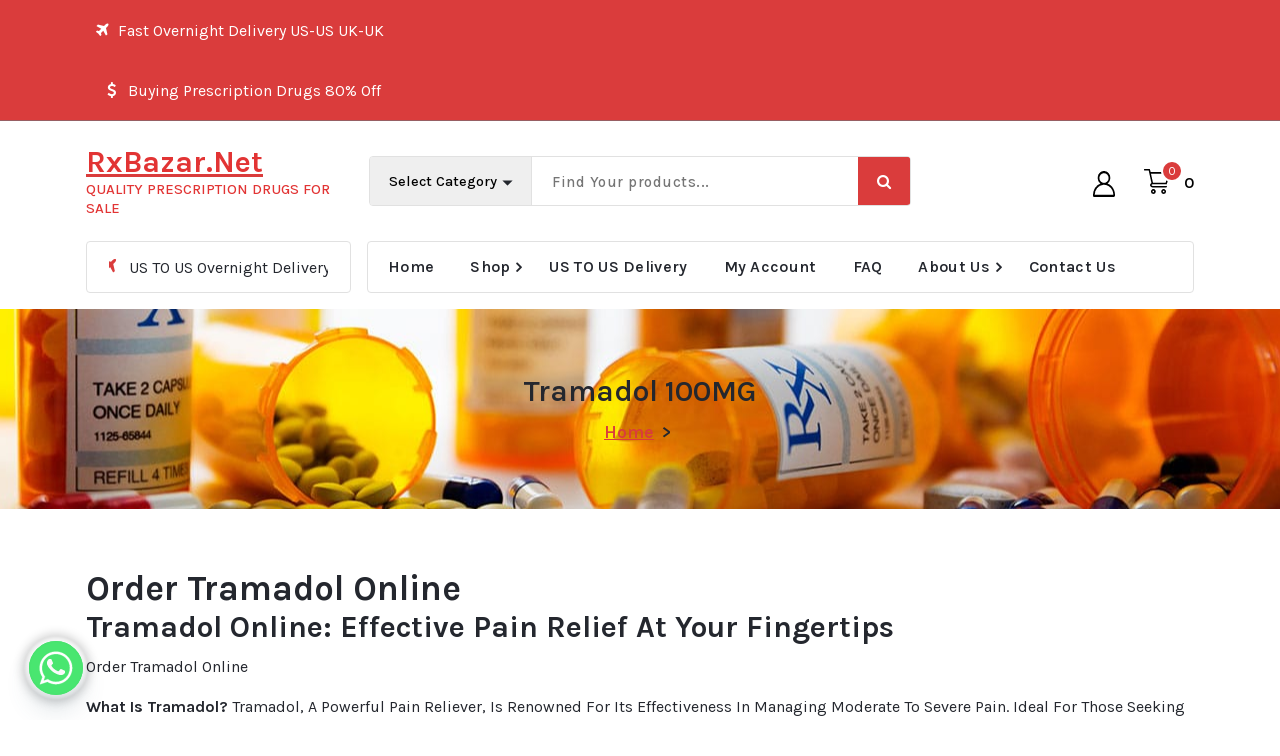

--- FILE ---
content_type: text/html; charset=UTF-8
request_url: https://rxbazar.net/discounted-pharmacy/order-tramadol-online/
body_size: 72802
content:
<!DOCTYPE html>
<html lang="en-US">
<head>
	<meta charset="UTF-8">
	<meta name="viewport" content="width=device-width, initial-scale=1">
	<link rel="profile" href="https://gmpg.org/xfn/11">
	
<meta name='robots' content='index, follow, max-image-preview:large, max-snippet:-1, max-video-preview:-1' />
	<style>img:is([sizes="auto" i], [sizes^="auto," i]) { contain-intrinsic-size: 3000px 1500px }</style>
	
	<!-- This site is optimized with the Yoast SEO plugin v26.3 - https://yoast.com/wordpress/plugins/seo/ -->
	<title>Order Tramadol Online Archives - RxBazar.Net</title>
	<meta name="description" content="Order Tramadol Online for quick, safe, and effective pain relief. Convenient, confidential service with fast delivery from Rx Bazar Pharmacy" />
	<link rel="canonical" href="https://rxbazar.net/discounted-pharmacy/order-tramadol-online/" />
	<meta property="og:locale" content="en_US" />
	<meta property="og:type" content="article" />
	<meta property="og:title" content="Order Tramadol Online Archives - RxBazar.Net" />
	<meta property="og:description" content="Order Tramadol Online for quick, safe, and effective pain relief. Convenient, confidential service with fast delivery from Rx Bazar Pharmacy" />
	<meta property="og:url" content="https://rxbazar.net/discounted-pharmacy/order-tramadol-online/" />
	<meta property="og:site_name" content="RxBazar.Net" />
	<script type="application/ld+json" class="yoast-schema-graph">{"@context":"https://schema.org","@graph":[{"@type":"CollectionPage","@id":"https://rxbazar.net/discounted-pharmacy/order-tramadol-online/","url":"https://rxbazar.net/discounted-pharmacy/order-tramadol-online/","name":"Order Tramadol Online Archives - RxBazar.Net","isPartOf":{"@id":"https://rxbazar.net/#website"},"primaryImageOfPage":{"@id":"https://rxbazar.net/discounted-pharmacy/order-tramadol-online/#primaryimage"},"image":{"@id":"https://rxbazar.net/discounted-pharmacy/order-tramadol-online/#primaryimage"},"thumbnailUrl":"https://rxbazar.net/wp-content/uploads/2016/02/TRAMADOL.jpg","description":"Order Tramadol Online for quick, safe, and effective pain relief. Convenient, confidential service with fast delivery from Rx Bazar Pharmacy","breadcrumb":{"@id":"https://rxbazar.net/discounted-pharmacy/order-tramadol-online/#breadcrumb"},"inLanguage":"en-US"},{"@type":"ImageObject","inLanguage":"en-US","@id":"https://rxbazar.net/discounted-pharmacy/order-tramadol-online/#primaryimage","url":"https://rxbazar.net/wp-content/uploads/2016/02/TRAMADOL.jpg","contentUrl":"https://rxbazar.net/wp-content/uploads/2016/02/TRAMADOL.jpg","width":394,"height":346,"caption":"Buy Tramadol Online"},{"@type":"BreadcrumbList","@id":"https://rxbazar.net/discounted-pharmacy/order-tramadol-online/#breadcrumb","itemListElement":[{"@type":"ListItem","position":1,"name":"Home","item":"https://rxbazar.net/"},{"@type":"ListItem","position":2,"name":"Order Tramadol Online"}]},{"@type":"WebSite","@id":"https://rxbazar.net/#website","url":"https://rxbazar.net/","name":"RxBazar.Net","description":"QUALITY PRESCRIPTION DRUGS FOR SALE","potentialAction":[{"@type":"SearchAction","target":{"@type":"EntryPoint","urlTemplate":"https://rxbazar.net/?s={search_term_string}"},"query-input":{"@type":"PropertyValueSpecification","valueRequired":true,"valueName":"search_term_string"}}],"inLanguage":"en-US"}]}</script>
	<!-- / Yoast SEO plugin. -->


<link rel='dns-prefetch' href='//www.googletagmanager.com' />
<link rel='dns-prefetch' href='//fonts.googleapis.com' />
<link rel="alternate" type="application/rss+xml" title="RxBazar.Net &raquo; Feed" href="https://rxbazar.net/feed/" />
<link rel="alternate" type="application/rss+xml" title="RxBazar.Net &raquo; Comments Feed" href="https://rxbazar.net/comments/feed/" />
<link rel="alternate" type="application/rss+xml" title="RxBazar.Net &raquo; Order Tramadol Online Tag Feed" href="https://rxbazar.net/discounted-pharmacy/order-tramadol-online/feed/" />
<script type="text/javascript">
/* <![CDATA[ */
window._wpemojiSettings = {"baseUrl":"https:\/\/s.w.org\/images\/core\/emoji\/16.0.1\/72x72\/","ext":".png","svgUrl":"https:\/\/s.w.org\/images\/core\/emoji\/16.0.1\/svg\/","svgExt":".svg","source":{"concatemoji":"https:\/\/rxbazar.net\/wp-includes\/js\/wp-emoji-release.min.js?ver=6.8.3"}};
/*! This file is auto-generated */
!function(s,n){var o,i,e;function c(e){try{var t={supportTests:e,timestamp:(new Date).valueOf()};sessionStorage.setItem(o,JSON.stringify(t))}catch(e){}}function p(e,t,n){e.clearRect(0,0,e.canvas.width,e.canvas.height),e.fillText(t,0,0);var t=new Uint32Array(e.getImageData(0,0,e.canvas.width,e.canvas.height).data),a=(e.clearRect(0,0,e.canvas.width,e.canvas.height),e.fillText(n,0,0),new Uint32Array(e.getImageData(0,0,e.canvas.width,e.canvas.height).data));return t.every(function(e,t){return e===a[t]})}function u(e,t){e.clearRect(0,0,e.canvas.width,e.canvas.height),e.fillText(t,0,0);for(var n=e.getImageData(16,16,1,1),a=0;a<n.data.length;a++)if(0!==n.data[a])return!1;return!0}function f(e,t,n,a){switch(t){case"flag":return n(e,"\ud83c\udff3\ufe0f\u200d\u26a7\ufe0f","\ud83c\udff3\ufe0f\u200b\u26a7\ufe0f")?!1:!n(e,"\ud83c\udde8\ud83c\uddf6","\ud83c\udde8\u200b\ud83c\uddf6")&&!n(e,"\ud83c\udff4\udb40\udc67\udb40\udc62\udb40\udc65\udb40\udc6e\udb40\udc67\udb40\udc7f","\ud83c\udff4\u200b\udb40\udc67\u200b\udb40\udc62\u200b\udb40\udc65\u200b\udb40\udc6e\u200b\udb40\udc67\u200b\udb40\udc7f");case"emoji":return!a(e,"\ud83e\udedf")}return!1}function g(e,t,n,a){var r="undefined"!=typeof WorkerGlobalScope&&self instanceof WorkerGlobalScope?new OffscreenCanvas(300,150):s.createElement("canvas"),o=r.getContext("2d",{willReadFrequently:!0}),i=(o.textBaseline="top",o.font="600 32px Arial",{});return e.forEach(function(e){i[e]=t(o,e,n,a)}),i}function t(e){var t=s.createElement("script");t.src=e,t.defer=!0,s.head.appendChild(t)}"undefined"!=typeof Promise&&(o="wpEmojiSettingsSupports",i=["flag","emoji"],n.supports={everything:!0,everythingExceptFlag:!0},e=new Promise(function(e){s.addEventListener("DOMContentLoaded",e,{once:!0})}),new Promise(function(t){var n=function(){try{var e=JSON.parse(sessionStorage.getItem(o));if("object"==typeof e&&"number"==typeof e.timestamp&&(new Date).valueOf()<e.timestamp+604800&&"object"==typeof e.supportTests)return e.supportTests}catch(e){}return null}();if(!n){if("undefined"!=typeof Worker&&"undefined"!=typeof OffscreenCanvas&&"undefined"!=typeof URL&&URL.createObjectURL&&"undefined"!=typeof Blob)try{var e="postMessage("+g.toString()+"("+[JSON.stringify(i),f.toString(),p.toString(),u.toString()].join(",")+"));",a=new Blob([e],{type:"text/javascript"}),r=new Worker(URL.createObjectURL(a),{name:"wpTestEmojiSupports"});return void(r.onmessage=function(e){c(n=e.data),r.terminate(),t(n)})}catch(e){}c(n=g(i,f,p,u))}t(n)}).then(function(e){for(var t in e)n.supports[t]=e[t],n.supports.everything=n.supports.everything&&n.supports[t],"flag"!==t&&(n.supports.everythingExceptFlag=n.supports.everythingExceptFlag&&n.supports[t]);n.supports.everythingExceptFlag=n.supports.everythingExceptFlag&&!n.supports.flag,n.DOMReady=!1,n.readyCallback=function(){n.DOMReady=!0}}).then(function(){return e}).then(function(){var e;n.supports.everything||(n.readyCallback(),(e=n.source||{}).concatemoji?t(e.concatemoji):e.wpemoji&&e.twemoji&&(t(e.twemoji),t(e.wpemoji)))}))}((window,document),window._wpemojiSettings);
/* ]]> */
</script>
<style id='wp-emoji-styles-inline-css' type='text/css'>

	img.wp-smiley, img.emoji {
		display: inline !important;
		border: none !important;
		box-shadow: none !important;
		height: 1em !important;
		width: 1em !important;
		margin: 0 0.07em !important;
		vertical-align: -0.1em !important;
		background: none !important;
		padding: 0 !important;
	}
</style>
<link rel='stylesheet' id='wp-block-library-css' href='https://rxbazar.net/wp-includes/css/dist/block-library/style.min.css' type='text/css' media='all' />
<style id='classic-theme-styles-inline-css' type='text/css'>
/*! This file is auto-generated */
.wp-block-button__link{color:#fff;background-color:#32373c;border-radius:9999px;box-shadow:none;text-decoration:none;padding:calc(.667em + 2px) calc(1.333em + 2px);font-size:1.125em}.wp-block-file__button{background:#32373c;color:#fff;text-decoration:none}
</style>
<style id='global-styles-inline-css' type='text/css'>
:root{--wp--preset--aspect-ratio--square: 1;--wp--preset--aspect-ratio--4-3: 4/3;--wp--preset--aspect-ratio--3-4: 3/4;--wp--preset--aspect-ratio--3-2: 3/2;--wp--preset--aspect-ratio--2-3: 2/3;--wp--preset--aspect-ratio--16-9: 16/9;--wp--preset--aspect-ratio--9-16: 9/16;--wp--preset--color--black: #000000;--wp--preset--color--cyan-bluish-gray: #abb8c3;--wp--preset--color--white: #ffffff;--wp--preset--color--pale-pink: #f78da7;--wp--preset--color--vivid-red: #cf2e2e;--wp--preset--color--luminous-vivid-orange: #ff6900;--wp--preset--color--luminous-vivid-amber: #fcb900;--wp--preset--color--light-green-cyan: #7bdcb5;--wp--preset--color--vivid-green-cyan: #00d084;--wp--preset--color--pale-cyan-blue: #8ed1fc;--wp--preset--color--vivid-cyan-blue: #0693e3;--wp--preset--color--vivid-purple: #9b51e0;--wp--preset--gradient--vivid-cyan-blue-to-vivid-purple: linear-gradient(135deg,rgba(6,147,227,1) 0%,rgb(155,81,224) 100%);--wp--preset--gradient--light-green-cyan-to-vivid-green-cyan: linear-gradient(135deg,rgb(122,220,180) 0%,rgb(0,208,130) 100%);--wp--preset--gradient--luminous-vivid-amber-to-luminous-vivid-orange: linear-gradient(135deg,rgba(252,185,0,1) 0%,rgba(255,105,0,1) 100%);--wp--preset--gradient--luminous-vivid-orange-to-vivid-red: linear-gradient(135deg,rgba(255,105,0,1) 0%,rgb(207,46,46) 100%);--wp--preset--gradient--very-light-gray-to-cyan-bluish-gray: linear-gradient(135deg,rgb(238,238,238) 0%,rgb(169,184,195) 100%);--wp--preset--gradient--cool-to-warm-spectrum: linear-gradient(135deg,rgb(74,234,220) 0%,rgb(151,120,209) 20%,rgb(207,42,186) 40%,rgb(238,44,130) 60%,rgb(251,105,98) 80%,rgb(254,248,76) 100%);--wp--preset--gradient--blush-light-purple: linear-gradient(135deg,rgb(255,206,236) 0%,rgb(152,150,240) 100%);--wp--preset--gradient--blush-bordeaux: linear-gradient(135deg,rgb(254,205,165) 0%,rgb(254,45,45) 50%,rgb(107,0,62) 100%);--wp--preset--gradient--luminous-dusk: linear-gradient(135deg,rgb(255,203,112) 0%,rgb(199,81,192) 50%,rgb(65,88,208) 100%);--wp--preset--gradient--pale-ocean: linear-gradient(135deg,rgb(255,245,203) 0%,rgb(182,227,212) 50%,rgb(51,167,181) 100%);--wp--preset--gradient--electric-grass: linear-gradient(135deg,rgb(202,248,128) 0%,rgb(113,206,126) 100%);--wp--preset--gradient--midnight: linear-gradient(135deg,rgb(2,3,129) 0%,rgb(40,116,252) 100%);--wp--preset--font-size--small: 13px;--wp--preset--font-size--medium: 20px;--wp--preset--font-size--large: 36px;--wp--preset--font-size--x-large: 42px;--wp--preset--spacing--20: 0.44rem;--wp--preset--spacing--30: 0.67rem;--wp--preset--spacing--40: 1rem;--wp--preset--spacing--50: 1.5rem;--wp--preset--spacing--60: 2.25rem;--wp--preset--spacing--70: 3.38rem;--wp--preset--spacing--80: 5.06rem;--wp--preset--shadow--natural: 6px 6px 9px rgba(0, 0, 0, 0.2);--wp--preset--shadow--deep: 12px 12px 50px rgba(0, 0, 0, 0.4);--wp--preset--shadow--sharp: 6px 6px 0px rgba(0, 0, 0, 0.2);--wp--preset--shadow--outlined: 6px 6px 0px -3px rgba(255, 255, 255, 1), 6px 6px rgba(0, 0, 0, 1);--wp--preset--shadow--crisp: 6px 6px 0px rgba(0, 0, 0, 1);}:where(.is-layout-flex){gap: 0.5em;}:where(.is-layout-grid){gap: 0.5em;}body .is-layout-flex{display: flex;}.is-layout-flex{flex-wrap: wrap;align-items: center;}.is-layout-flex > :is(*, div){margin: 0;}body .is-layout-grid{display: grid;}.is-layout-grid > :is(*, div){margin: 0;}:where(.wp-block-columns.is-layout-flex){gap: 2em;}:where(.wp-block-columns.is-layout-grid){gap: 2em;}:where(.wp-block-post-template.is-layout-flex){gap: 1.25em;}:where(.wp-block-post-template.is-layout-grid){gap: 1.25em;}.has-black-color{color: var(--wp--preset--color--black) !important;}.has-cyan-bluish-gray-color{color: var(--wp--preset--color--cyan-bluish-gray) !important;}.has-white-color{color: var(--wp--preset--color--white) !important;}.has-pale-pink-color{color: var(--wp--preset--color--pale-pink) !important;}.has-vivid-red-color{color: var(--wp--preset--color--vivid-red) !important;}.has-luminous-vivid-orange-color{color: var(--wp--preset--color--luminous-vivid-orange) !important;}.has-luminous-vivid-amber-color{color: var(--wp--preset--color--luminous-vivid-amber) !important;}.has-light-green-cyan-color{color: var(--wp--preset--color--light-green-cyan) !important;}.has-vivid-green-cyan-color{color: var(--wp--preset--color--vivid-green-cyan) !important;}.has-pale-cyan-blue-color{color: var(--wp--preset--color--pale-cyan-blue) !important;}.has-vivid-cyan-blue-color{color: var(--wp--preset--color--vivid-cyan-blue) !important;}.has-vivid-purple-color{color: var(--wp--preset--color--vivid-purple) !important;}.has-black-background-color{background-color: var(--wp--preset--color--black) !important;}.has-cyan-bluish-gray-background-color{background-color: var(--wp--preset--color--cyan-bluish-gray) !important;}.has-white-background-color{background-color: var(--wp--preset--color--white) !important;}.has-pale-pink-background-color{background-color: var(--wp--preset--color--pale-pink) !important;}.has-vivid-red-background-color{background-color: var(--wp--preset--color--vivid-red) !important;}.has-luminous-vivid-orange-background-color{background-color: var(--wp--preset--color--luminous-vivid-orange) !important;}.has-luminous-vivid-amber-background-color{background-color: var(--wp--preset--color--luminous-vivid-amber) !important;}.has-light-green-cyan-background-color{background-color: var(--wp--preset--color--light-green-cyan) !important;}.has-vivid-green-cyan-background-color{background-color: var(--wp--preset--color--vivid-green-cyan) !important;}.has-pale-cyan-blue-background-color{background-color: var(--wp--preset--color--pale-cyan-blue) !important;}.has-vivid-cyan-blue-background-color{background-color: var(--wp--preset--color--vivid-cyan-blue) !important;}.has-vivid-purple-background-color{background-color: var(--wp--preset--color--vivid-purple) !important;}.has-black-border-color{border-color: var(--wp--preset--color--black) !important;}.has-cyan-bluish-gray-border-color{border-color: var(--wp--preset--color--cyan-bluish-gray) !important;}.has-white-border-color{border-color: var(--wp--preset--color--white) !important;}.has-pale-pink-border-color{border-color: var(--wp--preset--color--pale-pink) !important;}.has-vivid-red-border-color{border-color: var(--wp--preset--color--vivid-red) !important;}.has-luminous-vivid-orange-border-color{border-color: var(--wp--preset--color--luminous-vivid-orange) !important;}.has-luminous-vivid-amber-border-color{border-color: var(--wp--preset--color--luminous-vivid-amber) !important;}.has-light-green-cyan-border-color{border-color: var(--wp--preset--color--light-green-cyan) !important;}.has-vivid-green-cyan-border-color{border-color: var(--wp--preset--color--vivid-green-cyan) !important;}.has-pale-cyan-blue-border-color{border-color: var(--wp--preset--color--pale-cyan-blue) !important;}.has-vivid-cyan-blue-border-color{border-color: var(--wp--preset--color--vivid-cyan-blue) !important;}.has-vivid-purple-border-color{border-color: var(--wp--preset--color--vivid-purple) !important;}.has-vivid-cyan-blue-to-vivid-purple-gradient-background{background: var(--wp--preset--gradient--vivid-cyan-blue-to-vivid-purple) !important;}.has-light-green-cyan-to-vivid-green-cyan-gradient-background{background: var(--wp--preset--gradient--light-green-cyan-to-vivid-green-cyan) !important;}.has-luminous-vivid-amber-to-luminous-vivid-orange-gradient-background{background: var(--wp--preset--gradient--luminous-vivid-amber-to-luminous-vivid-orange) !important;}.has-luminous-vivid-orange-to-vivid-red-gradient-background{background: var(--wp--preset--gradient--luminous-vivid-orange-to-vivid-red) !important;}.has-very-light-gray-to-cyan-bluish-gray-gradient-background{background: var(--wp--preset--gradient--very-light-gray-to-cyan-bluish-gray) !important;}.has-cool-to-warm-spectrum-gradient-background{background: var(--wp--preset--gradient--cool-to-warm-spectrum) !important;}.has-blush-light-purple-gradient-background{background: var(--wp--preset--gradient--blush-light-purple) !important;}.has-blush-bordeaux-gradient-background{background: var(--wp--preset--gradient--blush-bordeaux) !important;}.has-luminous-dusk-gradient-background{background: var(--wp--preset--gradient--luminous-dusk) !important;}.has-pale-ocean-gradient-background{background: var(--wp--preset--gradient--pale-ocean) !important;}.has-electric-grass-gradient-background{background: var(--wp--preset--gradient--electric-grass) !important;}.has-midnight-gradient-background{background: var(--wp--preset--gradient--midnight) !important;}.has-small-font-size{font-size: var(--wp--preset--font-size--small) !important;}.has-medium-font-size{font-size: var(--wp--preset--font-size--medium) !important;}.has-large-font-size{font-size: var(--wp--preset--font-size--large) !important;}.has-x-large-font-size{font-size: var(--wp--preset--font-size--x-large) !important;}
:where(.wp-block-post-template.is-layout-flex){gap: 1.25em;}:where(.wp-block-post-template.is-layout-grid){gap: 1.25em;}
:where(.wp-block-columns.is-layout-flex){gap: 2em;}:where(.wp-block-columns.is-layout-grid){gap: 2em;}
:root :where(.wp-block-pullquote){font-size: 1.5em;line-height: 1.6;}
</style>
<link rel='stylesheet' id='contact-form-7-css' href='https://rxbazar.net/wp-content/plugins/contact-form-7/includes/css/styles.css' type='text/css' media='all' />
<link rel='stylesheet' id='woocommerce-layout-css' href='https://rxbazar.net/wp-content/plugins/woocommerce/assets/css/woocommerce-layout.css' type='text/css' media='all' />
<link rel='stylesheet' id='woocommerce-smallscreen-css' href='https://rxbazar.net/wp-content/plugins/woocommerce/assets/css/woocommerce-smallscreen.css' type='text/css' media='only screen and (max-width: 768px)' />
<link rel='stylesheet' id='woocommerce-general-css' href='https://rxbazar.net/wp-content/plugins/woocommerce/assets/css/woocommerce.css' type='text/css' media='all' />
<style id='woocommerce-inline-inline-css' type='text/css'>
.woocommerce form .form-row .required { visibility: visible; }
</style>
<link rel='stylesheet' id='protect-link-css-css' href='https://rxbazar.net/wp-content/plugins/wp-copy-protect-with-color-design/css/protect_style.css' type='text/css' media='all' />
<link rel='stylesheet' id='brands-styles-css' href='https://rxbazar.net/wp-content/plugins/woocommerce/assets/css/brands.css' type='text/css' media='all' />
<link rel='stylesheet' id='bootstrap-min-css' href='https://rxbazar.net/wp-content/themes/storebiz/assets/css/bootstrap.min.css' type='text/css' media='all' />
<link rel='stylesheet' id='owl-carousel-min-css' href='https://rxbazar.net/wp-content/themes/storebiz/assets/css/owl.carousel.min.css' type='text/css' media='all' />
<link rel='stylesheet' id='font-awesome-css' href='https://rxbazar.net/wp-content/themes/storebiz/assets/css/fonts/font-awesome/css/font-awesome.min.css' type='text/css' media='all' />
<link rel='stylesheet' id='animate-css' href='https://rxbazar.net/wp-content/themes/storebiz/assets/css/animate.min.css' type='text/css' media='all' />
<link rel='stylesheet' id='storebiz-editor-style-css' href='https://rxbazar.net/wp-content/themes/storebiz/assets/css/editor-style.css' type='text/css' media='all' />
<link rel='stylesheet' id='storebiz-menus-css' href='https://rxbazar.net/wp-content/themes/storebiz/assets/css/classic-menu.css' type='text/css' media='all' />
<link rel='stylesheet' id='storebiz-widgets-css' href='https://rxbazar.net/wp-content/themes/storebiz/assets/css/widgets.css' type='text/css' media='all' />
<link rel='stylesheet' id='storebiz-woo-css' href='https://rxbazar.net/wp-content/themes/storebiz/assets/css/woo.css' type='text/css' media='all' />
<link rel='stylesheet' id='storebiz-main-css' href='https://rxbazar.net/wp-content/themes/storebiz/assets/css/main.css' type='text/css' media='all' />
<link rel='stylesheet' id='storebiz-media-query-css' href='https://rxbazar.net/wp-content/themes/storebiz/assets/css/responsive.css' type='text/css' media='all' />
<link rel='stylesheet' id='storebiz-style-css' href='https://rxbazar.net/wp-content/themes/storebiz/style.css' type='text/css' media='all' />
<style id='storebiz-style-inline-css' type='text/css'>
.breadcrumb-area {
				min-height: 0px;
			}
.breadcrumb-area:after {
				background-color: #ffffff;
				opacity: 0;
			}

.logo img, .mobile-logo img {
					max-width: 278px;
				}
.main-slider {
					    background: rgba(0, 0, 0, 0.35);
				}
 body{ 
			font-size: 16px;
			line-height: 1.5;
			text-transform: capitalize;
			font-style: normal;
		}
 h1{ 
				font-size: 35px;
				line-height: 0;
				text-transform: inherit;
				font-style: inherit;
			}
 h2{ 
				font-size: px;
				line-height: ;
				text-transform: inherit;
				font-style: inherit;
			}
 h3{ 
				font-size: px;
				line-height: ;
				text-transform: inherit;
				font-style: inherit;
			}
 h4{ 
				font-size: px;
				line-height: ;
				text-transform: inherit;
				font-style: inherit;
			}
 h5{ 
				font-size: px;
				line-height: ;
				text-transform: inherit;
				font-style: inherit;
			}
 h6{ 
				font-size: px;
				line-height: ;
				text-transform: inherit;
				font-style: inherit;
			}

</style>
<link rel='stylesheet' id='storebiz-fonts-css' href='//fonts.googleapis.com/css?family=Montserrat%3Aital%2Cwght%400%2C200%3B0%2C300%3B0%2C400%3B0%2C500%3B0%2C600%3B0%2C700%3B0%2C800%3B0%2C900%3B1%2C100%3B1%2C200%3B1%2C300%3B1%2C400%3B1%2C500%3B1%2C600%3B1%2C700%3B1%2C800%3B1%2C900&#038;subset=latin%2Clatin-ext' type='text/css' media='all' />
<link rel='stylesheet' id='chaty-front-css-css' href='https://rxbazar.net/wp-content/plugins/chaty/css/chaty-front.min.css' type='text/css' media='all' />
<script type="text/javascript" src="https://rxbazar.net/wp-includes/js/jquery/jquery.min.js" id="jquery-core-js"></script>
<script type="text/javascript" src="https://rxbazar.net/wp-includes/js/jquery/jquery-migrate.min.js" id="jquery-migrate-js"></script>
<script type="text/javascript" src="https://rxbazar.net/wp-content/plugins/woocommerce-fixed-quantity/assets/js/woofix.js" id="woofix_public_js-js"></script>
<script type="text/javascript" id="ipq_validation-js-extra">
/* <![CDATA[ */
var ipq_validation = {"min":"","max":"","step":""};
/* ]]> */
</script>
<script type="text/javascript" src="https://rxbazar.net/wp-content/plugins/woocommerce-incremental-product-quantities/assets/js/ipq_input_value_validation.js" id="ipq_validation-js"></script>
<script type="text/javascript" src="https://rxbazar.net/wp-content/plugins/woocommerce/assets/js/jquery-blockui/jquery.blockUI.min.js" id="wc-jquery-blockui-js" defer="defer" data-wp-strategy="defer"></script>
<script type="text/javascript" id="wc-add-to-cart-js-extra">
/* <![CDATA[ */
var wc_add_to_cart_params = {"ajax_url":"\/wp-admin\/admin-ajax.php","wc_ajax_url":"\/?wc-ajax=%%endpoint%%","i18n_view_cart":"View cart","cart_url":"https:\/\/rxbazar.net\/cart-2\/","is_cart":"","cart_redirect_after_add":"no"};
/* ]]> */
</script>
<script type="text/javascript" src="https://rxbazar.net/wp-content/plugins/woocommerce/assets/js/frontend/add-to-cart.min.js" id="wc-add-to-cart-js" defer="defer" data-wp-strategy="defer"></script>
<script type="text/javascript" src="https://rxbazar.net/wp-content/plugins/woocommerce/assets/js/js-cookie/js.cookie.min.js" id="wc-js-cookie-js" defer="defer" data-wp-strategy="defer"></script>
<script type="text/javascript" id="woocommerce-js-extra">
/* <![CDATA[ */
var woocommerce_params = {"ajax_url":"\/wp-admin\/admin-ajax.php","wc_ajax_url":"\/?wc-ajax=%%endpoint%%","i18n_password_show":"Show password","i18n_password_hide":"Hide password"};
/* ]]> */
</script>
<script type="text/javascript" src="https://rxbazar.net/wp-content/plugins/woocommerce/assets/js/frontend/woocommerce.min.js" id="woocommerce-js" defer="defer" data-wp-strategy="defer"></script>
<script type="text/javascript" src="https://rxbazar.net/wp-content/themes/storebiz/assets/js/wow.min.js" id="wow-min-js"></script>
<script type="text/javascript" id="wc-cart-fragments-js-extra">
/* <![CDATA[ */
var wc_cart_fragments_params = {"ajax_url":"\/wp-admin\/admin-ajax.php","wc_ajax_url":"\/?wc-ajax=%%endpoint%%","cart_hash_key":"wc_cart_hash_919320f298c594023a0c3a34b4efb7e5","fragment_name":"wc_fragments_919320f298c594023a0c3a34b4efb7e5","request_timeout":"5000"};
/* ]]> */
</script>
<script type="text/javascript" src="https://rxbazar.net/wp-content/plugins/woocommerce/assets/js/frontend/cart-fragments.min.js" id="wc-cart-fragments-js" defer="defer" data-wp-strategy="defer"></script>

<!-- Google tag (gtag.js) snippet added by Site Kit -->
<!-- Google Analytics snippet added by Site Kit -->
<script type="text/javascript" src="https://www.googletagmanager.com/gtag/js?id=G-HX5CBC05VF" id="google_gtagjs-js" async></script>
<script type="text/javascript" id="google_gtagjs-js-after">
/* <![CDATA[ */
window.dataLayer = window.dataLayer || [];function gtag(){dataLayer.push(arguments);}
gtag("set","linker",{"domains":["rxbazar.net"]});
gtag("js", new Date());
gtag("set", "developer_id.dZTNiMT", true);
gtag("config", "G-HX5CBC05VF");
/* ]]> */
</script>
<link rel="https://api.w.org/" href="https://rxbazar.net/wp-json/" /><link rel="alternate" title="JSON" type="application/json" href="https://rxbazar.net/wp-json/wp/v2/product_tag/425" /><link rel="EditURI" type="application/rsd+xml" title="RSD" href="https://rxbazar.net/xmlrpc.php?rsd" />
<meta name="generator" content="WordPress 6.8.3" />
<meta name="generator" content="WooCommerce 10.3.4" />
<meta name="generator" content="Site Kit by Google 1.165.0" />		
		<script type="text/javascript">
			jQuery(function($){
				$('.protect_contents-overlay').css('background-color', '#dd0000');
			});
		</script>

		
						<script type="text/javascript">
				jQuery(function($){
					$('img').attr('onmousedown', 'return false');
					$('img').attr('onselectstart','return false');
				    $(document).on('contextmenu',function(e){

							

				        return false;
				    });
				});
				</script>

								
				
								
				
				
				<!-- Analytics by WP Statistics - https://wp-statistics.com -->
	<noscript><style>.woocommerce-product-gallery{ opacity: 1 !important; }</style></noscript>
	<link rel="preconnect" href="//code.tidio.co"><script type="text/javascript" src="https://cdn.brevo.com/js/sdk-loader.js" async></script><script type="text/javascript">
            window.Brevo = window.Brevo || [];
            window.Brevo.push(["init", {
                client_key: "p1sbabemp8av8jzxmfocezt3",
                email_id: "",
                push: {
                    customDomain: "https://rxbazar.net\/wp-content\/plugins\/woocommerce-sendinblue-newsletter-subscription\/"
                }
            }]);
        </script>	<style type="text/css">
			h4.site-title,
		p.site-description {
			color: #e23434;
		}
		</style>
	<link rel="icon" href="https://rxbazar.net/wp-content/uploads/2021/10/cropped-199-1991936_price-less-quality-best-best-price-best-quality-32x32.jpg" sizes="32x32" />
<link rel="icon" href="https://rxbazar.net/wp-content/uploads/2021/10/cropped-199-1991936_price-less-quality-best-best-price-best-quality-192x192.jpg" sizes="192x192" />
<link rel="apple-touch-icon" href="https://rxbazar.net/wp-content/uploads/2021/10/cropped-199-1991936_price-less-quality-best-best-price-best-quality-180x180.jpg" />
<meta name="msapplication-TileImage" content="https://rxbazar.net/wp-content/uploads/2021/10/cropped-199-1991936_price-less-quality-best-best-price-best-quality-270x270.jpg" />
</head>
<body class="archive tax-product_tag term-order-tramadol-online term-425 wp-theme-storebiz theme-storebiz woocommerce woocommerce-page woocommerce-no-js hfeed" >
	
	<div id="page" class="site">
		<a class="skip-link screen-reader-text" href="#content">Skip to content</a>
		<header id="main-header" class="main-header">
				<div id="above-header" class="above-header d-lg-block d-none wow fadeInDown">
				<div class="header-widget d-flex align-items-center">
					<div class="container">
						<div class="row">
							<div class="col-lg-6 col-12 mb-lg-0 mb-4">
								<div class="widget-left text-lg-left text-center">
																		<aside class="widget widget-contact first">
										<div class="contact-area">
											<div class="contact-icon">
												<div class="contact-corn"><i class="fa fa-plane"></i></div>
											</div>
											<div class="contact-info">
												<p class="text">Fast Overnight Delivery US-US UK-UK</p>
											</div>
										</div>
									</aside>
																			<aside class="widget widget-contact second">
											<div class="contact-area">
												<div class="contact-icon">
													<div class="contact-corn"><i class="fa  fa-dollar"></i></div>
												</div>
												<div class="contact-info">
													<p class="text">Buying Prescription Drugs 80% Off </p>
												</div>
											</div>
										</aside>
																	</div>
							</div>
							<div class="col-lg-6 col-12 mb-lg-0 mb-4">                            
								<div class="widget-right justify-content-lg-end justify-content-center text-lg-right text-center">
									<!--div class="select-currency">
										 									</div-->
																			<div class="main-navbar menu-bar">
																					</div>
																	</div>
							</div>
						</div>
					</div>
				</div>
			</div>
			<div class="navigation-middle">
		<div class="container">
			<div class="row navigation-middle-row">
				<div class="col-lg-3 col-12 text-lg-left text-center my-auto mb-lg-auto mt-lg-auto mt-3 mb-3">
					<div class="logo">
													<a href="https://rxbazar.net/">
								<h4 class="site-title">
									RxBazar.Net								</h4>
							</a>	
																				<p class="site-description">QUALITY PRESCRIPTION DRUGS FOR SALE</p>
											</div>
				</div>
				<div class="col-lg-6 col-12 text-center my-auto mb-lg-auto mb-2">
											<div class="header-search-form">
							<form method="get" action="https://rxbazar.net/">
								<select class="header-search-select" name="product_cat">
									<option value="">Select Category</option> 
									<option value="us-to-us-delivery">US TO US Delivery (18)</option><option value="adhd">ADHD (3)</option><option value="anxiety">Anxiety (21)</option><option value="pain-relief">Pain Relief (16)</option><option value="weight-loss">Weight Loss (3)</option>								</select>
								<input type="hidden" name="post_type" value="product" />
								<input class="header-search-input" name="s" type="text" placeholder="Find Your products..."/>
								<button class="header-search-button" type="submit"><i class="fa fa-search" aria-hidden="true"></i></button>
							</form>
						</div>
									</div>
				<div class="col-lg-3 col-12 text-lg-right text-center my-auto mb-lg-auto mb-2">
					<div class="main-menu-right">
						<ul class="menu-right-list">
																<li class="user">
										<a href="https://rxbazar.net/my-account/" class="user-btn"><svg xmlns="http://www.w3.org/2000/svg" width="22.69" height="25.594"><path d="M22.68 23.327a12.112 12.112 0 00-.96-4.589 11.635 11.635 0 00-6.6-6.374 7.048 7.048 0 001.15-10.083 6.406 6.406 0 00-9.12-.736 6.525 6.525 0 00-2.31 4.453 6.943 6.943 0 002.75 6.359 11.718 11.718 0 00-5.5 4.327 12.014 12.014 0 00-2.08 6.643v1.026a1.217 1.217 0 001.19 1.233h20.06a1.452 1.452 0 001.42-1.476v-.783zM6.57 6.787a4.773 4.773 0 114.77 4.931 4.843 4.843 0 01-4.77-4.931zM4.29 16.804a9.176 9.176 0 016.19-3.192 8.932 8.932 0 016.15 1.622 9.953 9.953 0 014.29 8.093H1.78a10 10 0 012.51-6.523z" fill-rule="evenodd"/></svg></a>
									</li>
																									<li class="cart-wrapper">
										<div class="cart-main">
											<button type="button" class="cart-icon-wrap header-cart">
												<svg xmlns="http://www.w3.org/2000/svg" width="26" height="25"><path data-name="Cart Icon" d="M20.04 18.422h-9.55m-1.12-.024c-.45 0-.76.009-1.08 0a2.246 2.246 0 01-2.06-1.526 2.213 2.213 0 01.79-2.593.669.669 0 00.31-.855C6.45 9.497 5.59 5.566 4.72 1.56H2.3c-.51 0-1.01.024-1.51-.011A.752.752 0 010 .778.721.721 0 01.78.012c1.49-.019 2.98-.013 4.47 0a.814.814 0 01.84.74c.16.76.34 1.516.52 2.327h18.07c.18 0 .35-.01.52.006a.777.777 0 01.76 1.048c-.99 3.517-2 7.031-3 10.545a.962.962 0 01-1.13.676q-6.465-.013-12.95 0c-.19 0-.39 0-.58.014a.675.675 0 00-.66.685.7.7 0 00.6.8 3.061 3.061 0 00.63.031H22.06a.8.8 0 01.89.78.779.779 0 01-.88.741h-.91m-12.18-4.61c.15.015.23.03.3.03 3.97 0 7.93 0 11.9.012a.518.518 0 00.58-.481c.63-2.284 1.29-4.563 1.93-6.845.18-.611.35-1.222.53-1.865H6.96c.67 3.054 1.34 6.086 2.02 9.145zm11.16 6.2c1.49.7 2.05 1.693 1.81 3.011a2.336 2.336 0 01-2.21 1.987 2.39 2.39 0 01-2.41-1.827c-.34-1.253.19-2.285 1.64-3.149m-8.98 0c1.45.752 1.98 1.741 1.69 3.07a2.356 2.356 0 01-2.34 1.914 2.423 2.423 0 01-2.29-1.91c-.29-1.228.29-2.32 1.77-3.1m.5 3.318a.81.81 0 00.06-1.618.78.78 0 00-.78.853.73.73 0 00.72.765zm11.07-.761a.74.74 0 00-.75-.847.726.726 0 00-.78.769.752.752 0 00.78.836.717.717 0 00.75-.758z" fill-rule="evenodd"/></svg>
																										<span>0</span>
																									</button>
											<span class="cart-label">
																										<span>0</span>
																									</span>
										</div>
										<div class="shopping-cart">
											<ul class="shopping-cart-items">
												

	<p class="woocommerce-mini-cart__empty-message">No products in the cart.</p>




											</ul>
										</div>
									</li>
															</ul>                            
						</div>
					</div>
				</div>
			</div>
		</div>
		<div class="navigation-wrapper">
			<div class="main-navigation-area d-none d-lg-block">
				<div class="main-navigation is-sticky-on">
					<div class="container">
						<div class="row g-3">
							<div class="col-3">
								<div class="main-menu-left w-full">
									<div class="left-banner">
										<div class="button-area">
													<div class="bn-breaking-news" id="newsOffer1">
			<div class="bn-label" style="display: none;"></div>
			<div class="bn-news">
				<ul>
				   					<li><i class="fa fa-plane"></i> <a href="http://rxbazar.net/product-category/us-to-us-delivery">US TO US Overnight Delivery </a></li>
									</ul>
			</div>
		</div>
											</div>
									</div>
								</div>
							</div>
							<div class="col-9">
								<nav class="navbar-area">
									<div class="main-navbar">
										<ul id="menu-secondary-menu" class="main-menu"><li itemscope="itemscope" itemtype="https://www.schema.org/SiteNavigationElement" id="menu-item-3696" class="menu-item menu-item-type-custom menu-item-object-custom menu-item-home menu-item-3696 nav-item"><a title="Home" href="http://rxbazar.net/" class="nav-link">Home</a></li>
<li itemscope="itemscope" itemtype="https://www.schema.org/SiteNavigationElement" id="menu-item-3675" class="menu-item menu-item-type-post_type menu-item-object-page menu-item-home menu-item-has-children dropdown menu-item-3675 nav-item"><a title="Shop" href="https://rxbazar.net/" class="nav-link">Shop</a>
<span class='mobile-collapsed d-lg-none'><button type='button' class='fa fa-chevron-right' aria-label='Mobile Collapsed'></button></span><ul class="dropdown-menu"  role="menu">
	<li itemscope="itemscope" itemtype="https://www.schema.org/SiteNavigationElement" id="menu-item-3679" class="menu-item menu-item-type-taxonomy menu-item-object-product_cat menu-item-3679 nav-item"><a title="ADHD" href="https://rxbazar.net/product-category/adhd/" class="dropdown-item">ADHD</a></li>
	<li itemscope="itemscope" itemtype="https://www.schema.org/SiteNavigationElement" id="menu-item-3676" class="menu-item menu-item-type-taxonomy menu-item-object-product_cat menu-item-3676 nav-item"><a title="Anxiety" href="https://rxbazar.net/product-category/anxiety/" class="dropdown-item">Anxiety</a></li>
	<li itemscope="itemscope" itemtype="https://www.schema.org/SiteNavigationElement" id="menu-item-3677" class="menu-item menu-item-type-taxonomy menu-item-object-product_cat menu-item-3677 nav-item"><a title="Pain Relief" href="https://rxbazar.net/product-category/pain-relief/" class="dropdown-item">Pain Relief</a></li>
	<li itemscope="itemscope" itemtype="https://www.schema.org/SiteNavigationElement" id="menu-item-3678" class="menu-item menu-item-type-taxonomy menu-item-object-product_cat menu-item-3678 nav-item"><a title="Weight Loss" href="https://rxbazar.net/product-category/weight-loss/" class="dropdown-item">Weight Loss</a></li>
</ul>
</li>
<li itemscope="itemscope" itemtype="https://www.schema.org/SiteNavigationElement" id="menu-item-15010" class="menu-item menu-item-type-taxonomy menu-item-object-product_cat menu-item-15010 nav-item"><a title="US TO US Delivery" href="https://rxbazar.net/product-category/us-to-us-delivery/" class="nav-link">US TO US Delivery</a></li>
<li itemscope="itemscope" itemtype="https://www.schema.org/SiteNavigationElement" id="menu-item-3274" class="menu-item menu-item-type-post_type menu-item-object-page menu-item-3274 nav-item"><a title="My Account" href="https://rxbazar.net/my-account/" class="nav-link">My Account</a></li>
<li itemscope="itemscope" itemtype="https://www.schema.org/SiteNavigationElement" id="menu-item-3494" class="menu-item menu-item-type-post_type menu-item-object-page menu-item-3494 nav-item"><a title="FAQ" href="https://rxbazar.net/faq/" class="nav-link">FAQ</a></li>
<li itemscope="itemscope" itemtype="https://www.schema.org/SiteNavigationElement" id="menu-item-3496" class="menu-item menu-item-type-post_type menu-item-object-page menu-item-has-children dropdown menu-item-3496 nav-item"><a title="About Us" href="https://rxbazar.net/about-us/" class="nav-link">About Us</a>
<span class='mobile-collapsed d-lg-none'><button type='button' class='fa fa-chevron-right' aria-label='Mobile Collapsed'></button></span><ul class="dropdown-menu" aria-labelledby="mobile-collapsed d-lg-none&#039;&gt;&lt;button type=&#039;button&#039; class=&#039;fa fa-chevron-right&#039; aria-label=&#039;Mobile Collapsed&#039;&gt;&lt;/button&gt;&lt;/span&gt;&lt;ul class=" role="menu">
	<li itemscope="itemscope" itemtype="https://www.schema.org/SiteNavigationElement" id="menu-item-3495" class="menu-item menu-item-type-post_type menu-item-object-page menu-item-3495 nav-item"><a title="Terms &#038; Conditions" href="https://rxbazar.net/terms-conditions/" class="dropdown-item">Terms &#038; Conditions</a></li>
</ul>
</li>
<li itemscope="itemscope" itemtype="https://www.schema.org/SiteNavigationElement" id="menu-item-3547" class="menu-item menu-item-type-post_type menu-item-object-page menu-item-3547 nav-item"><a title="Contact us" href="https://rxbazar.net/contact/" class="nav-link">Contact us</a></li>
</ul>                            
									</div>
								</nav>
							</div>
						</div>
					</div>
				</div>
			</div>
			<div class="main-mobile-nav is-sticky-on"> 
				<div class="container">
					<div class="row">
						<div class="col-12">
							<div class="main-mobile-menu">
								<div class="main-menu-right main-mobile-left">
									<ul class="menu-right-list">
										<li class="button-area">
													<div class="bn-breaking-news" id="newsOffer1">
			<div class="bn-label" style="display: none;"></div>
			<div class="bn-news">
				<ul>
				   					<li><i class="fa fa-plane"></i> <a href="http://rxbazar.net/product-category/us-to-us-delivery">US TO US Overnight Delivery </a></li>
									</ul>
			</div>
		</div>
											</li> 
									</ul>                            
								</div>
								<div class="menu-collapse-wrap">
									<div class="hamburger-menu">
										<button type="button" class="menu-collapsed" aria-label="Menu Collapsed">
											<div class="top-bun"></div>
											<div class="meat"></div>
											<div class="bottom-bun"></div>
										</button>
									</div>
								</div>
								<div class="main-mobile-wrapper">
									<div id="mobile-menu-build" class="main-mobile-build">
										<button type="button" class="header-close-menu close-style" aria-label="Header Close Menu"></button>
									</div>
								</div>
								<div class="header-above-wrapper">
									<div class="header-above-index">
										<div class="header-above-btn">
											<button type="button" class="header-above-collapse" aria-label="Header Above Collapse"><span></span></button>
										</div>
										<div id="header-above-bar" class="header-above-bar"></div>
									</div>
								</div>
							</div>
						</div>
					</div>
				</div>        
			</div>
		</div>
	</header><section id="breadcrumb-section" class="breadcrumb-area breadcrumb-center" style="background: url(http://rxbazar.net/wp-content/uploads/2021/10/Pills-Banner.jpg) center center scroll;">
	<div class="container">
		<div class="row">
			<div class="col-12">
				<div class="breadcrumb-content">
					<div class="breadcrumb-heading">
						<h3>Tramadol 100MG</h3>
					</div>
					<ol class="breadcrumb-list">
						<li><a href="https://rxbazar.net">Home</a> &nbsp&gt;&nbsp</li>					</ol>
				</div>                    
			</div>
		</div>
	</div>
</section>
			<div id="content" class="storebiz-content">
<section id="product" class="product-section st-py-default">
        <div class="container">
            <div class="row gy-lg-0 gy-5 wow fadeInUp">
							<div id="product-content" class="col-lg-12">
				
				
			
				<h1 class="page-title">Order Tramadol Online</h1>

			
			<div class="term-description"><h3>Tramadol Online: Effective Pain Relief at Your Fingertips</h3>
<p>Order Tramadol Online</p>
<p><strong>What is Tramadol?</strong> Tramadol, a powerful pain reliever, is renowned for its effectiveness in managing moderate to severe pain. Ideal for those seeking relief from chronic pain conditions or post-surgical discomfort, Tramadol works by altering the way the brain perceives pain, providing much-needed comfort.</p>
<p><strong>Why Order Tramadol Online?</strong> Ordering Tramadol online offers unparalleled convenience and discretion. Not only does it save you time by avoiding pharmacy queues, but it also ensures privacy and easy access to this vital medication. Online pharmacies often provide detailed information about the product, ensuring you are well-informed about your medication.</p>
<p><strong>Safe and Reliable</strong> When you choose to order Tramadol online, safety and reliability are paramount. Our online pharmacy guarantees authentic products sourced directly from trusted manufacturers. We adhere to stringent quality controls to ensure that you receive only the best.</p>
<p><strong>Dosage and Administration</strong> Tramadol is available in various dosages, allowing for personalized treatment plans. It&#8217;s essential to follow the prescribed dosage and consult with a healthcare professional for any adjustments. Tramadol should be taken exactly as prescribed to maximize its effectiveness while minimizing potential side effects.</p>
<p><strong>Fast Delivery and Support</strong> Ordering Tramadol online comes with the promise of fast and secure delivery. Our dedicated customer support team is always available to assist with any queries or concerns, ensuring a smooth and hassle-free experience.</p>
<p><strong>Conclusion</strong> Tramadol offers a reliable solution for pain management. By choosing to order Tramadol online, you are opting for a convenient, safe, and effective way to manage your pain. Trust in our online pharmacy to deliver quality, comfort, and ease, right to your doorstep.</p>
</div>
			
				<div class="woocommerce-notices-wrapper"></div><p class="woocommerce-result-count" role="alert" aria-relevant="all" >
	Showing the single result</p>
<form class="woocommerce-ordering" method="get">
		<select
		name="orderby"
		class="orderby"
					aria-label="Shop order"
			>
					<option value="menu_order"  selected='selected'>Default sorting</option>
					<option value="popularity" >Sort by popularity</option>
					<option value="rating" >Sort by average rating</option>
					<option value="date" >Sort by latest</option>
					<option value="price" >Sort by price: low to high</option>
					<option value="price-desc" >Sort by price: high to low</option>
			</select>
	<input type="hidden" name="paged" value="1" />
	</form>

				<ul class="products columns-5">

																						<li class="pain-relief product type-product post-3415 status-publish first instock product_cat-pain-relief product_tag-buy-online-tramadol product_tag-buy-tramadol-100mg product_tag-buy-tramadol-online product_tag-buy-ultram-online product_tag-buying-tramadol-online product_tag-cheap-tramadol-online product_tag-online-pharmacy-tramadol product_tag-online-tramadol-canadian-pharmacy product_tag-online-tramadol-uk product_tag-online-tramadol-usa product_tag-order-tramadol-online has-post-thumbnail shipping-taxable purchasable product-type-variable">
			<div class="product">
			<div class="product-single">
				<div class="product-bg"></div>
				<div class="product-img">
					<a href="https://rxbazar.net/product/buy-tramadol-online/" class="woocommerce-LoopProduct-link woocommerce-loop-product__link">				<a href="https://rxbazar.net/product/buy-tramadol-online/">
					<img width="394" height="346" src="https://rxbazar.net/wp-content/uploads/2016/02/TRAMADOL.jpg" class="attachment-post-thumbnail size-post-thumbnail wp-post-image" alt="Buy Tramadol Online" decoding="async" fetchpriority="high" srcset="https://rxbazar.net/wp-content/uploads/2016/02/TRAMADOL.jpg 394w, https://rxbazar.net/wp-content/uploads/2016/02/TRAMADOL-300x263.jpg 300w" sizes="(max-width: 394px) 100vw, 394px" />				</a>
							</div>
			<div class="product-content-outer">
				<div class="product-content">
					<div class="pro-rating">
											</div>
					<h3><a href="https://rxbazar.net/product/buy-tramadol-online/">Tramadol 100MG</a></h3>
					<div class="price">
						<span class="woocommerce-Price-amount amount" aria-hidden="true"><bdi><span class="woocommerce-Price-currencySymbol">&#36;</span>180.00</bdi></span> <span aria-hidden="true">&ndash;</span> <span class="woocommerce-Price-amount amount" aria-hidden="true"><bdi><span class="woocommerce-Price-currencySymbol">&#36;</span>540.00</bdi></span><span class="screen-reader-text">Price range: &#36;180.00 through &#36;540.00</span>					</div>
				</div>
				<div class="product-action">			
					</a><a href="https://rxbazar.net/product/buy-tramadol-online/" aria-describedby="woocommerce_loop_add_to_cart_link_describedby_3415" data-quantity="1" class="button product_type_variable add_to_cart_button" data-product_id="3415" data-product_sku="" aria-label="Select options for &ldquo;Tramadol 100MG&rdquo;" rel="nofollow">Select options</a>	<span id="woocommerce_loop_add_to_cart_link_describedby_3415" class="screen-reader-text">
		This product has multiple variants. The options may be chosen on the product page	</span>
				</div>
			</div>
		</div>
	</div>
</li>									
				</ul>

				
							</div>
					</div>	
	</div>
</section>
</div>
</div>
<footer id="footer-section" class="footer-section main-footer" style="background:url('http://rxbazar.net/wp-content/uploads/2021/10/Rx-Bazar.jpg') no-repeat scroll center center / cover rgb(0 0 0 / 0.75);background-blend-mode:multiply;">
			
		<div class="footer-main">
			<div class="container">
				<div class="row row-cols-1 row-cols-lg-4 row-cols-sm-2 g-4">
					<div class="col wow fadeInUp"><aside id="block-49" class="widget widget_block">
<h6 class="alignfull has-text-align-left wp-block-heading"><strong><span class="has-inline-color has-vivid-red-color">ABOUT US </span><br><br>Buy Prescription Pills<br><br>Get up to 80% off<br><br>Refund Policy<br><br>Fast Shipping<br><br>Discounts on Pills  <br><br> Secure Payment Methods<br><br>Cheapest Prices Available.<br><br>Don't Waste Your Time and Money</strong><br> <strong><br></strong><br><br></h6>
</aside></div><div class="col wow fadeInUp"><aside id="block-33" class="widget widget_block">
<ol class="wp-block-list"><li><mark style="background-color:rgba(0, 0, 0, 0)" class="has-inline-color has-vivid-red-color"><strong>Fresh Product in Stock<br></strong></mark><a rel="noreferrer noopener" href="http://rxbazar.net/product/buy-rivotril-online" target="_blank"><strong>Buy Rivotril Online <br></strong></a><a rel="noreferrer noopener" href="http://rxbazar.net/product/buy-lorazepam-online" target="_blank"><strong>Buy Ativan Online<br></strong></a><a rel="noreferrer noopener" href="http://rxbazar.net/product/buy-xanax-online" target="_blank"><strong>Buy Xanax Online <br></strong></a><a rel="noreferrer noopener" href="http://rxbazar.net/product/buy-valium-online" target="_blank"><strong>Buy Valium Online<br></strong></a><a rel="noreferrer noopener" href="http://rxbazar.net/product/buy-percocet-overnight" data-type="URL" data-id="http://rxbazar.net/product/buy-percocet-overnight" target="_blank"><strong>Buy Percocet Online <br></strong></a><a rel="noreferrer noopener" href="http://rxbazar.net/product/buy-adderall-overnight" target="_blank"><strong>Buy Adderall Online<br></strong></a><a rel="noreferrer noopener" href="http://rxbazar.net/product/buy-ambien-online" target="_blank"><strong>Buy Ambien Online </strong></a><strong><a rel="noreferrer noopener" href="http://rxbazar.net/product/buy-ambien-online" target="_blank"><br></a></strong></li></ol>
</aside></div><div class="col wow fadeInUp"><aside id="block-34" class="widget widget_block">
<h6 class="alignwide has-text-align-center wp-block-heading"><mark style="background-color:rgba(0, 0, 0, 0)" class="has-inline-color has-vivid-red-color"><strong>CATEGORIES</strong></mark><br><br><br><strong><a rel="noreferrer noopener" href="http://rxbazar.net/product-category/us-to-us-delivery" target="_blank"><mark style="background-color:rgba(0, 0, 0, 0)" class="has-inline-color has-white-color">US TO US </mark></a></strong><br><strong><br><a rel="noreferrer noopener" href="http://rxbazar.net/product-category/us-to-us-delivery" target="_blank"><br></a></strong><a rel="noreferrer noopener" href="http://rxbazar.net/product-category/adhd" data-type="URL" data-id="http://rxbazar.net/product-category/adhd" target="_blank"><mark style="background-color:rgba(0, 0, 0, 0)" class="has-inline-color has-white-color">ADHD - ADD </mark></a><br><br><a rel="noreferrer noopener" href="http://rxbazar.net/product-category/adhd" data-type="URL" data-id="http://rxbazar.net/product-category/adhd" target="_blank"><mark style="background-color:rgba(0, 0, 0, 0)" class="has-inline-color has-white-color"><br></mark></a><strong><a rel="noreferrer noopener" href="http://rxbazar.net/product-category/anxiety/" target="_blank"><mark style="background-color:rgba(0, 0, 0, 0)" class="has-inline-color has-white-color">Anti Anxiety</mark></a></strong><br><mark style="background-color:rgba(0, 0, 0, 0)" class="has-inline-color has-white-color"><br></mark><br><strong><a rel="noreferrer noopener" href="http://rxbazar.net/product-category/pain-relief" target="_blank"><mark style="background-color:rgba(0, 0, 0, 0)" class="has-inline-color has-white-color">Pain Killer </mark></a></strong><br><strong><a rel="noreferrer noopener" href="http://rxbazar.net/product-category/pain-relief" target="_blank"><br></a></strong><br><a rel="noreferrer noopener" href="http://rxbazar.net/product-category/weight-loss" target="_blank"><mark style="background-color:rgba(0, 0, 0, 0)" class="has-inline-color has-white-color">Weight Loss</mark></a></h6>
</aside></div><div class="col wow fadeInUp"><aside id="block-30" class="widget widget_block widget_media_gallery">
<figure class="wp-block-gallery has-nested-images columns-default is-cropped wp-block-gallery-2 is-layout-flex wp-block-gallery-is-layout-flex">
<figure class="wp-block-image size-large"><img loading="lazy" decoding="async" width="324" height="324" data-id="15439" src="http://rxbazar.net/wp-content/uploads/2021/10/adderall-3.png" alt="" class="wp-image-15439" srcset="https://rxbazar.net/wp-content/uploads/2021/10/adderall-3.png 324w, https://rxbazar.net/wp-content/uploads/2021/10/adderall-3-300x300.png 300w, https://rxbazar.net/wp-content/uploads/2021/10/adderall-3-150x150.png 150w, https://rxbazar.net/wp-content/uploads/2021/10/adderall-3-100x100.png 100w" sizes="auto, (max-width: 324px) 100vw, 324px" /></figure>



<figure class="wp-block-image size-large"><img loading="lazy" decoding="async" width="324" height="324" data-id="15442" src="http://rxbazar.net/wp-content/uploads/2021/10/ativan-2mg-7.png" alt="" class="wp-image-15442" srcset="https://rxbazar.net/wp-content/uploads/2021/10/ativan-2mg-7.png 324w, https://rxbazar.net/wp-content/uploads/2021/10/ativan-2mg-7-300x300.png 300w, https://rxbazar.net/wp-content/uploads/2021/10/ativan-2mg-7-150x150.png 150w, https://rxbazar.net/wp-content/uploads/2021/10/ativan-2mg-7-100x100.png 100w" sizes="auto, (max-width: 324px) 100vw, 324px" /></figure>



<figure class="wp-block-image size-large"><img loading="lazy" decoding="async" width="552" height="552" data-id="15443" src="http://rxbazar.net/wp-content/uploads/2021/10/Ephedrine-4.png" alt="" class="wp-image-15443" srcset="https://rxbazar.net/wp-content/uploads/2021/10/Ephedrine-4.png 552w, https://rxbazar.net/wp-content/uploads/2021/10/Ephedrine-4-300x300.png 300w, https://rxbazar.net/wp-content/uploads/2021/10/Ephedrine-4-150x150.png 150w, https://rxbazar.net/wp-content/uploads/2021/10/Ephedrine-4-100x100.png 100w" sizes="auto, (max-width: 552px) 100vw, 552px" /></figure>



<figure class="wp-block-image size-large"><img loading="lazy" decoding="async" width="552" height="552" data-id="15446" src="http://rxbazar.net/wp-content/uploads/2021/10/mogadon-10mg-a.png" alt="" class="wp-image-15446" srcset="https://rxbazar.net/wp-content/uploads/2021/10/mogadon-10mg-a.png 552w, https://rxbazar.net/wp-content/uploads/2021/10/mogadon-10mg-a-300x300.png 300w, https://rxbazar.net/wp-content/uploads/2021/10/mogadon-10mg-a-150x150.png 150w, https://rxbazar.net/wp-content/uploads/2021/10/mogadon-10mg-a-100x100.png 100w" sizes="auto, (max-width: 552px) 100vw, 552px" /></figure>



<figure class="wp-block-image size-large"><img loading="lazy" decoding="async" width="552" height="552" data-id="15447" src="http://rxbazar.net/wp-content/uploads/2021/10/oxycodon-40mg-a.png" alt="" class="wp-image-15447" srcset="https://rxbazar.net/wp-content/uploads/2021/10/oxycodon-40mg-a.png 552w, https://rxbazar.net/wp-content/uploads/2021/10/oxycodon-40mg-a-300x300.png 300w, https://rxbazar.net/wp-content/uploads/2021/10/oxycodon-40mg-a-150x150.png 150w, https://rxbazar.net/wp-content/uploads/2021/10/oxycodon-40mg-a-100x100.png 100w" sizes="auto, (max-width: 552px) 100vw, 552px" /></figure>



<figure class="wp-block-image size-large"><img loading="lazy" decoding="async" width="552" height="552" data-id="15449" src="http://rxbazar.net/wp-content/uploads/2021/10/oxycodon-80mg-b-3.png" alt="" class="wp-image-15449" srcset="https://rxbazar.net/wp-content/uploads/2021/10/oxycodon-80mg-b-3.png 552w, https://rxbazar.net/wp-content/uploads/2021/10/oxycodon-80mg-b-3-300x300.png 300w, https://rxbazar.net/wp-content/uploads/2021/10/oxycodon-80mg-b-3-150x150.png 150w, https://rxbazar.net/wp-content/uploads/2021/10/oxycodon-80mg-b-3-100x100.png 100w" sizes="auto, (max-width: 552px) 100vw, 552px" /></figure>



<figure class="wp-block-image size-large"><img loading="lazy" decoding="async" width="552" height="552" data-id="15452" src="http://rxbazar.net/wp-content/uploads/2021/10/phentermine-c.png" alt="" class="wp-image-15452" srcset="https://rxbazar.net/wp-content/uploads/2021/10/phentermine-c.png 552w, https://rxbazar.net/wp-content/uploads/2021/10/phentermine-c-300x300.png 300w, https://rxbazar.net/wp-content/uploads/2021/10/phentermine-c-150x150.png 150w, https://rxbazar.net/wp-content/uploads/2021/10/phentermine-c-100x100.png 100w" sizes="auto, (max-width: 552px) 100vw, 552px" /></figure>



<figure class="wp-block-image size-large"><img loading="lazy" decoding="async" width="552" height="552" data-id="15453" src="http://rxbazar.net/wp-content/uploads/2021/10/restoril-30mg-3.png" alt="" class="wp-image-15453" srcset="https://rxbazar.net/wp-content/uploads/2021/10/restoril-30mg-3.png 552w, https://rxbazar.net/wp-content/uploads/2021/10/restoril-30mg-3-300x300.png 300w, https://rxbazar.net/wp-content/uploads/2021/10/restoril-30mg-3-150x150.png 150w, https://rxbazar.net/wp-content/uploads/2021/10/restoril-30mg-3-100x100.png 100w" sizes="auto, (max-width: 552px) 100vw, 552px" /></figure>



<figure class="wp-block-image size-large"><img loading="lazy" decoding="async" width="552" height="552" data-id="15421" src="https://rxbazar.net/wp-content/uploads/2021/10/tramadol-100mg-1.png" alt="Tramadol 100mg" class="wp-image-15421" srcset="https://rxbazar.net/wp-content/uploads/2021/10/tramadol-100mg-1.png 552w, https://rxbazar.net/wp-content/uploads/2021/10/tramadol-100mg-1-300x300.png 300w, https://rxbazar.net/wp-content/uploads/2021/10/tramadol-100mg-1-150x150.png 150w, https://rxbazar.net/wp-content/uploads/2021/10/tramadol-100mg-1-100x100.png 100w" sizes="auto, (max-width: 552px) 100vw, 552px" /></figure>



<figure class="wp-block-image size-large"><img loading="lazy" decoding="async" width="552" height="552" data-id="15436" src="https://rxbazar.net/wp-content/uploads/2021/10/valium-10mg-e.png" alt="Valium 10mg" class="wp-image-15436" srcset="https://rxbazar.net/wp-content/uploads/2021/10/valium-10mg-e.png 552w, https://rxbazar.net/wp-content/uploads/2021/10/valium-10mg-e-300x300.png 300w, https://rxbazar.net/wp-content/uploads/2021/10/valium-10mg-e-150x150.png 150w, https://rxbazar.net/wp-content/uploads/2021/10/valium-10mg-e-100x100.png 100w" sizes="auto, (max-width: 552px) 100vw, 552px" /></figure>



<figure class="wp-block-image size-large"><img loading="lazy" decoding="async" width="552" height="552" data-id="15426" src="https://rxbazar.net/wp-content/uploads/2021/10/ambien-1.png" alt="Ambien 10mg" class="wp-image-15426" srcset="https://rxbazar.net/wp-content/uploads/2021/10/ambien-1.png 552w, https://rxbazar.net/wp-content/uploads/2021/10/ambien-1-300x300.png 300w, https://rxbazar.net/wp-content/uploads/2021/10/ambien-1-150x150.png 150w, https://rxbazar.net/wp-content/uploads/2021/10/ambien-1-100x100.png 100w" sizes="auto, (max-width: 552px) 100vw, 552px" /></figure>



<figure class="wp-block-image size-large"><img loading="lazy" decoding="async" width="324" height="324" data-id="15424" src="https://rxbazar.net/wp-content/uploads/2021/10/xanax-1mg.png" alt="Xanax 1mg" class="wp-image-15424" srcset="https://rxbazar.net/wp-content/uploads/2021/10/xanax-1mg.png 324w, https://rxbazar.net/wp-content/uploads/2021/10/xanax-1mg-300x300.png 300w, https://rxbazar.net/wp-content/uploads/2021/10/xanax-1mg-150x150.png 150w, https://rxbazar.net/wp-content/uploads/2021/10/xanax-1mg-100x100.png 100w" sizes="auto, (max-width: 324px) 100vw, 324px" /></figure>
</figure>
</aside></div>				</div>
			</div>
		</div>
		
	<div class="footer-bottom">
		<div class="footer-copyright">
			<div class="container">
				<div class="row">
					<div class="col-12 text-center">
						<div class="copyright-text">
							        
							<p>
								Copyright © 2010 - 2025 Rx Bazar 24/7 LLC | All Rights Reserved | Powered by RxBazar.Net							</p>
						</div>
					</div>
				</div>
			</div>	
		</div>
	</div>
</footer>
<button type="button" class="scrollingUp scrolling-btn" aria-label="scrollingUp"><i class="fa fa-angle-up"></i></button>

<script type="speculationrules">
{"prefetch":[{"source":"document","where":{"and":[{"href_matches":"\/*"},{"not":{"href_matches":["\/wp-*.php","\/wp-admin\/*","\/wp-content\/uploads\/*","\/wp-content\/*","\/wp-content\/plugins\/*","\/wp-content\/themes\/storebiz\/*","\/*\\?(.+)"]}},{"not":{"selector_matches":"a[rel~=\"nofollow\"]"}},{"not":{"selector_matches":".no-prefetch, .no-prefetch a"}}]},"eagerness":"conservative"}]}
</script>
<div class="protect_contents-overlay"></div><div class="protect_alert"><span class="protect_alert_word" style="color:black;">Don`t copy text!</span></div><input id='ws_ma_event_type' type='hidden' style='display: none' /><input id='ws_ma_event_data' type='hidden' style='display: none' />	<script type='text/javascript'>
		(function () {
			var c = document.body.className;
			c = c.replace(/woocommerce-no-js/, 'woocommerce-js');
			document.body.className = c;
		})();
	</script>
	<link rel='stylesheet' id='wc-blocks-style-css' href='https://rxbazar.net/wp-content/plugins/woocommerce/assets/client/blocks/wc-blocks.css' type='text/css' media='all' />
<style id='core-block-supports-inline-css' type='text/css'>
.wp-block-gallery.wp-block-gallery-2{--wp--style--unstable-gallery-gap:var( --wp--style--gallery-gap-default, var( --gallery-block--gutter-size, var( --wp--style--block-gap, 0.5em ) ) );gap:var( --wp--style--gallery-gap-default, var( --gallery-block--gutter-size, var( --wp--style--block-gap, 0.5em ) ) );}
</style>
<script type="text/javascript" src="https://rxbazar.net/wp-includes/js/dist/hooks.min.js" id="wp-hooks-js"></script>
<script type="text/javascript" src="https://rxbazar.net/wp-includes/js/dist/i18n.min.js" id="wp-i18n-js"></script>
<script type="text/javascript" id="wp-i18n-js-after">
/* <![CDATA[ */
wp.i18n.setLocaleData( { 'text direction\u0004ltr': [ 'ltr' ] } );
/* ]]> */
</script>
<script type="text/javascript" src="https://rxbazar.net/wp-content/plugins/contact-form-7/includes/swv/js/index.js" id="swv-js"></script>
<script type="text/javascript" id="contact-form-7-js-before">
/* <![CDATA[ */
var wpcf7 = {
    "api": {
        "root": "https:\/\/rxbazar.net\/wp-json\/",
        "namespace": "contact-form-7\/v1"
    },
    "cached": 1
};
/* ]]> */
</script>
<script type="text/javascript" src="https://rxbazar.net/wp-content/plugins/contact-form-7/includes/js/index.js" id="contact-form-7-js"></script>
<script type="text/javascript" src="https://rxbazar.net/wp-content/themes/storebiz/assets/js/bootstrap.min.js" id="bootstrap-js"></script>
<script type="text/javascript" src="https://rxbazar.net/wp-content/themes/storebiz/assets/js/owl.carousel.min.js" id="owl-carousel-js"></script>
<script type="text/javascript" src="https://rxbazar.net/wp-content/themes/storebiz/assets/js/owlcarousel2-filter.min.js" id="owl-carousel-filter-js"></script>
<script type="text/javascript" src="https://rxbazar.net/wp-content/themes/storebiz/assets/js/custom.js" id="storebiz-custom-js-js"></script>
<script type="text/javascript" src="https://rxbazar.net/wp-content/themes/storebiz/assets/js/theme.min.js" id="storebiz-theme-js-js"></script>
<script type="text/javascript" id="chaty-front-end-js-extra">
/* <![CDATA[ */
var chaty_settings = {"ajax_url":"https:\/\/rxbazar.net\/wp-admin\/admin-ajax.php","analytics":"0","capture_analytics":"0","token":"c2619c32a5","chaty_widgets":[{"id":0,"identifier":0,"settings":{"cta_type":"simple-view","cta_body":"","cta_head":"","cta_head_bg_color":"","cta_head_text_color":"","show_close_button":1,"position":"left","custom_position":1,"bottom_spacing":"25","side_spacing":"25","icon_view":"vertical","default_state":"click","cta_text":"","cta_text_color":"#333333","cta_bg_color":"#ffffff","show_cta":"all_time","is_pending_mesg_enabled":"off","pending_mesg_count":"1","pending_mesg_count_color":"#ffffff","pending_mesg_count_bgcolor":"#dd0000","widget_icon":"chat-base","widget_icon_url":"","font_family":"-apple-system,BlinkMacSystemFont,Segoe UI,Roboto,Oxygen-Sans,Ubuntu,Cantarell,Helvetica Neue,sans-serif","widget_size":"54","custom_widget_size":"54","is_google_analytics_enabled":0,"close_text":"Hide","widget_color":"#A886CD","widget_icon_color":"#ffffff","widget_rgb_color":"168,134,205","has_custom_css":0,"custom_css":"","widget_token":"2e9916bab5","widget_index":"","attention_effect":"shockwave"},"triggers":{"has_time_delay":1,"time_delay":"0","exit_intent":0,"has_display_after_page_scroll":0,"display_after_page_scroll":"0","auto_hide_widget":0,"hide_after":0,"show_on_pages_rules":[],"time_diff":0,"has_date_scheduling_rules":0,"date_scheduling_rules":{"start_date_time":"","end_date_time":""},"date_scheduling_rules_timezone":0,"day_hours_scheduling_rules_timezone":0,"has_day_hours_scheduling_rules":[],"day_hours_scheduling_rules":[],"day_time_diff":0,"show_on_direct_visit":0,"show_on_referrer_social_network":0,"show_on_referrer_search_engines":0,"show_on_referrer_google_ads":0,"show_on_referrer_urls":[],"has_show_on_specific_referrer_urls":0,"has_traffic_source":0,"has_countries":0,"countries":[],"has_target_rules":0},"channels":[{"channel":"Whatsapp","value":"971542210458","hover_text":"WhatsApp","chatway_position":"","svg_icon":"<svg width=\"39\" height=\"39\" viewBox=\"0 0 39 39\" fill=\"none\" xmlns=\"http:\/\/www.w3.org\/2000\/svg\"><circle class=\"color-element\" cx=\"19.4395\" cy=\"19.4395\" r=\"19.4395\" fill=\"#49E670\"\/><path d=\"M12.9821 10.1115C12.7029 10.7767 11.5862 11.442 10.7486 11.575C10.1902 11.7081 9.35269 11.8411 6.84003 10.7767C3.48981 9.44628 1.39593 6.25317 1.25634 6.12012C1.11674 5.85403 2.13001e-06 4.39053 2.13001e-06 2.92702C2.13001e-06 1.46351 0.83755 0.665231 1.11673 0.399139C1.39592 0.133046 1.8147 1.01506e-06 2.23348 1.01506e-06C2.37307 1.01506e-06 2.51267 1.01506e-06 2.65226 1.01506e-06C2.93144 1.01506e-06 3.21063 -2.02219e-06 3.35022 0.532183C3.62941 1.19741 4.32736 2.66092 4.32736 2.79397C4.46696 2.92702 4.46696 3.19311 4.32736 3.32616C4.18777 3.59225 4.18777 3.59224 3.90858 3.85834C3.76899 3.99138 3.6294 4.12443 3.48981 4.39052C3.35022 4.52357 3.21063 4.78966 3.35022 5.05576C3.48981 5.32185 4.18777 6.38622 5.16491 7.18449C6.42125 8.24886 7.39839 8.51496 7.81717 8.78105C8.09636 8.91409 8.37554 8.9141 8.65472 8.648C8.93391 8.38191 9.21309 7.98277 9.49228 7.58363C9.77146 7.31754 10.0507 7.1845 10.3298 7.31754C10.609 7.45059 12.2841 8.11582 12.5633 8.38191C12.8425 8.51496 13.1217 8.648 13.1217 8.78105C13.1217 8.78105 13.1217 9.44628 12.9821 10.1115Z\" transform=\"translate(12.9597 12.9597)\" fill=\"#FAFAFA\"\/><path d=\"M0.196998 23.295L0.131434 23.4862L0.323216 23.4223L5.52771 21.6875C7.4273 22.8471 9.47325 23.4274 11.6637 23.4274C18.134 23.4274 23.4274 18.134 23.4274 11.6637C23.4274 5.19344 18.134 -0.1 11.6637 -0.1C5.19344 -0.1 -0.1 5.19344 -0.1 11.6637C-0.1 13.9996 0.624492 16.3352 1.93021 18.2398L0.196998 23.295ZM5.87658 19.8847L5.84025 19.8665L5.80154 19.8788L2.78138 20.8398L3.73978 17.9646L3.75932 17.906L3.71562 17.8623L3.43104 17.5777C2.27704 15.8437 1.55796 13.8245 1.55796 11.6637C1.55796 6.03288 6.03288 1.55796 11.6637 1.55796C17.2945 1.55796 21.7695 6.03288 21.7695 11.6637C21.7695 17.2945 17.2945 21.7695 11.6637 21.7695C9.64222 21.7695 7.76778 21.1921 6.18227 20.039L6.17557 20.0342L6.16817 20.0305L5.87658 19.8847Z\" transform=\"translate(7.7758 7.77582)\" fill=\"white\" stroke=\"white\" stroke-width=\"0.2\"\/><\/svg>","is_desktop":1,"is_mobile":1,"icon_color":"#49E670","icon_rgb_color":"73,230,112","channel_type":"Whatsapp","custom_image_url":"","order":"","pre_set_message":"","is_use_web_version":"1","is_open_new_tab":"1","is_default_open":"0","has_welcome_message":"1","emoji_picker":"1","input_placeholder":"Write your message...","chat_welcome_message":"<p>How can I help you? :)<\/p>","wp_popup_headline":"","wp_popup_nickname":"","wp_popup_profile":"","wp_popup_head_bg_color":"#4AA485","qr_code_image_url":"","mail_subject":"","channel_account_type":"personal","contact_form_settings":[],"contact_fields":[],"url":"https:\/\/web.whatsapp.com\/send?phone=971542210458","mobile_target":"","desktop_target":"_blank","target":"_blank","is_agent":0,"agent_data":[],"header_text":"","header_sub_text":"","header_bg_color":"","header_text_color":"","widget_token":"2e9916bab5","widget_index":"","click_event":"","viber_url":""}]}],"data_analytics_settings":"off","lang":{"whatsapp_label":"WhatsApp Message","hide_whatsapp_form":"Hide WhatsApp Form","emoji_picker":"Show Emojis"},"has_chatway":""};
/* ]]> */
</script>
<script defer type="text/javascript" src="https://rxbazar.net/wp-content/plugins/chaty/js/cht-front-script.min.js" id="chaty-front-end-js"></script>
<script type="text/javascript" src="https://rxbazar.net/wp-content/plugins/chaty/admin/assets/js/picmo-umd.min.js" id="chaty-picmo-js-js"></script>
<script type="text/javascript" src="https://rxbazar.net/wp-content/plugins/chaty/admin/assets/js/picmo-latest-umd.min.js" id="chaty-picmo-latest-js-js"></script>
<script type="text/javascript" src="https://rxbazar.net/wp-content/plugins/woocommerce/assets/js/sourcebuster/sourcebuster.min.js" id="sourcebuster-js-js"></script>
<script type="text/javascript" id="wc-order-attribution-js-extra">
/* <![CDATA[ */
var wc_order_attribution = {"params":{"lifetime":1.0000000000000000818030539140313095458623138256371021270751953125e-5,"session":30,"base64":false,"ajaxurl":"https:\/\/rxbazar.net\/wp-admin\/admin-ajax.php","prefix":"wc_order_attribution_","allowTracking":true},"fields":{"source_type":"current.typ","referrer":"current_add.rf","utm_campaign":"current.cmp","utm_source":"current.src","utm_medium":"current.mdm","utm_content":"current.cnt","utm_id":"current.id","utm_term":"current.trm","utm_source_platform":"current.plt","utm_creative_format":"current.fmt","utm_marketing_tactic":"current.tct","session_entry":"current_add.ep","session_start_time":"current_add.fd","session_pages":"session.pgs","session_count":"udata.vst","user_agent":"udata.uag"}};
/* ]]> */
</script>
<script type="text/javascript" src="https://rxbazar.net/wp-content/plugins/woocommerce/assets/js/frontend/order-attribution.min.js" id="wc-order-attribution-js"></script>
<script type="text/javascript" id="wp-statistics-tracker-js-extra">
/* <![CDATA[ */
var WP_Statistics_Tracker_Object = {"requestUrl":"https:\/\/rxbazar.net\/wp-json\/wp-statistics\/v2","ajaxUrl":"https:\/\/rxbazar.net\/wp-admin\/admin-ajax.php","hitParams":{"wp_statistics_hit":1,"source_type":"tax_product_tag","source_id":425,"search_query":"","signature":"b8269725d19fce63d109bd6cc66b5e01","endpoint":"hit"},"onlineParams":{"wp_statistics_hit":1,"source_type":"tax_product_tag","source_id":425,"search_query":"","signature":"b8269725d19fce63d109bd6cc66b5e01","endpoint":"online"},"option":{"userOnline":true,"dntEnabled":false,"bypassAdBlockers":false,"consentIntegration":{"name":null,"status":[]},"isPreview":false,"trackAnonymously":false,"isWpConsentApiActive":false,"consentLevel":"functional"},"jsCheckTime":"60000","isLegacyEventLoaded":"","customEventAjaxUrl":"https:\/\/rxbazar.net\/wp-admin\/admin-ajax.php?action=wp_statistics_custom_event&nonce=207c7dd1b7","isConsoleVerbose":"1"};
/* ]]> */
</script>
<script type="text/javascript" src="https://rxbazar.net/wp-content/plugins/wp-statistics/assets/js/tracker.js" id="wp-statistics-tracker-js"></script>
<script type='text/javascript'>
document.tidioChatCode = "ow7ublw9k1lkn1i2ewqxc3adtmvtoija";
(function() {
  function asyncLoad() {
    var tidioScript = document.createElement("script");
    tidioScript.type = "text/javascript";
    tidioScript.async = true;
    tidioScript.src = "//code.tidio.co/ow7ublw9k1lkn1i2ewqxc3adtmvtoija.js";
    document.body.appendChild(tidioScript);
  }
  if (window.attachEvent) {
    window.attachEvent("onload", asyncLoad);
  } else {
    window.addEventListener("load", asyncLoad, false);
  }
})();
</script></body>
</html>
<!-- *´¨)
     ¸.•´¸.•*´¨) ¸.•*¨)
     (¸.•´ (¸.•` ¤ Comet Cache is Fully Functional ¤ ´¨) -->

<!-- Cache File Version Salt:       n/a -->

<!-- Cache File URL:                https://rxbazar.net/discounted-pharmacy/order-tramadol-online/ -->
<!-- Cache File Path:               /cache/comet-cache/cache/https/rxbazar-net/discounted-pharmacy/order-tramadol-online.html -->

<!-- Cache File Generated Via:      HTTP request -->
<!-- Cache File Generated On:       Nov 9th, 2025 @ 3:44 am UTC -->
<!-- Cache File Generated In:       1.72774 seconds -->

<!-- Cache File Expires On:         Dec 9th, 2025 @ 3:44 am UTC -->
<!-- Cache File Auto-Rebuild On:    Dec 9th, 2025 @ 3:44 am UTC -->

<!-- Loaded via Cache On:    Nov 19th, 2025 @ 5:22 am UTC -->
<!-- Loaded via Cache In:    0.00333 seconds -->